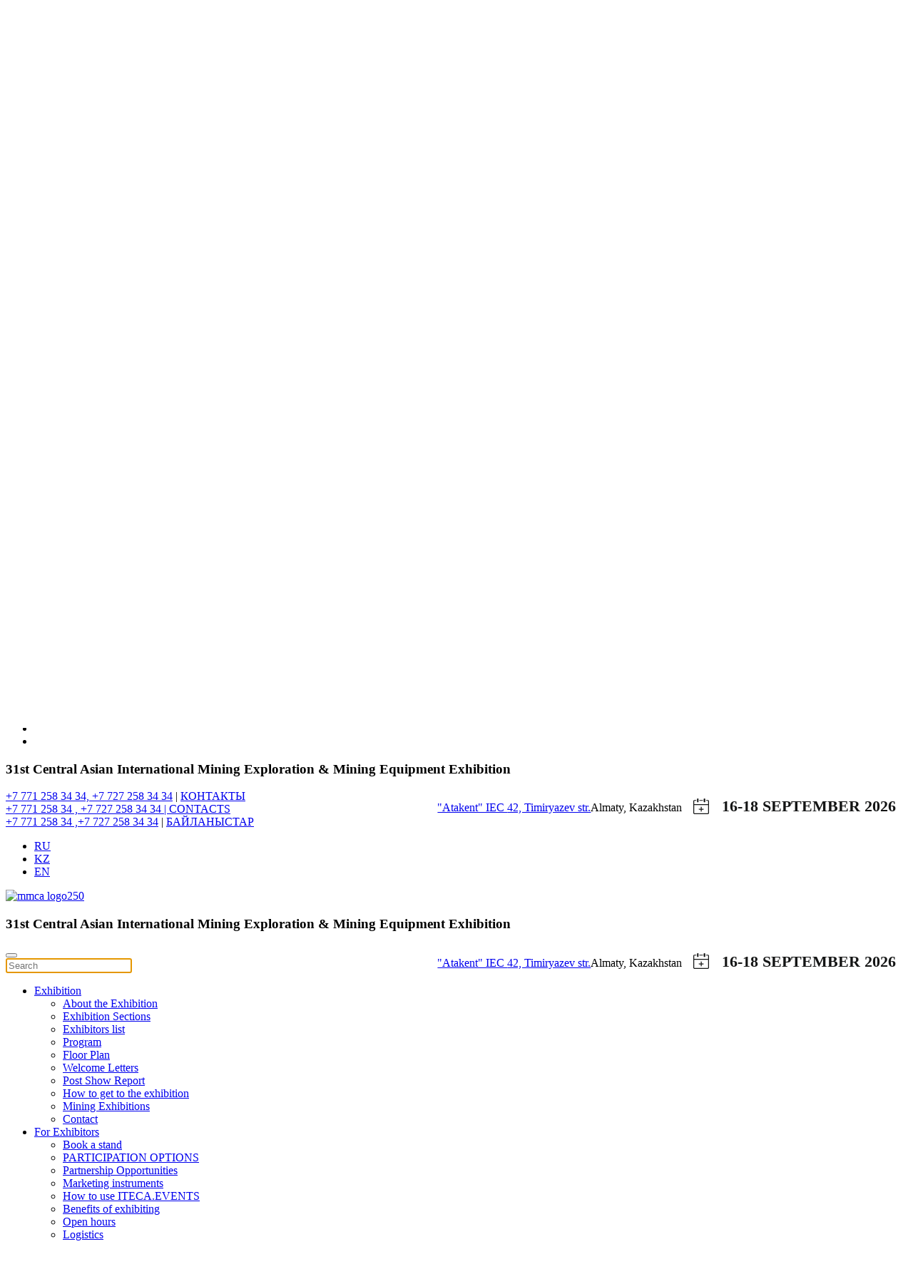

--- FILE ---
content_type: text/html; charset=utf-8
request_url: https://mining-metals.kz/en/vystavka/spisok-uchastnikov/spisok-uchastnikov-2015
body_size: 7367
content:
<!DOCTYPE html>
<html lang="en-gb" dir="ltr" vocab="http://schema.org/">
	<head>
	    
	    <meta name="yandex-verification" content="971c6d335c96bc72" />
	    
		<!-- Google Tag Manager -->
			<script>(function(w,d,s,l,i){w[l]=w[l]||[];w[l].push({'gtm.start':
			new Date().getTime(),event:'gtm.js'});var f=d.getElementsByTagName(s)[0],
			j=d.createElement(s),dl=l!='dataLayer'?'&l='+l:'';j.async=true;j.src=
			'https://www.googletagmanager.com/gtm.js?id='+i+dl;f.parentNode.insertBefore(j,f);
			})(window,document,'script','dataLayer','GTM-W89TXTG');</script>
		<!-- End Google Tag Manager -->
		<meta http-equiv="X-UA-Compatible" content="IE=edge">
		<meta name="viewport" content="width=device-width, initial-scale=1">
        <link rel="preload" href="/templates/yootheme/fonts/font-4d41f60c.woff2" as="font"  crossorigin="anonymous">
        <link rel="preload" href="/templates/yootheme/fonts/font-3e5bf215.woff2" as="font"  crossorigin="anonymous">
        <link rel="preload" href="/templates/yootheme/fonts/font-26aa75eb.woff2" as="font"  crossorigin="anonymous">
		<link rel="shortcut icon" href="/images/logo/favicon.ico">
		<link rel="apple-touch-icon-precomposed" href="/templates/yootheme/vendor/yootheme/theme/platforms/joomla/assets/images/apple-touch-icon.png">
		<meta charset="utf-8" />
	<base href="https://mining-metals.kz/en/vystavka/spisok-uchastnikov/spisok-uchastnikov-2015" />
	<meta name="keywords" content="Central Asian, International, Mining, Exploration, Mining Equipment, Exhibition, Forum" />
	<meta name="author" content="Elena" />
	<meta name="description" content="Central Asian International Mining Exploration &amp; Mining Equipment Exhibition and Forum" />
	<meta name="generator" content="Joomla! - Open Source Content Management" />
	<title>Mining and Metals Central Asia - 2015</title>
	<link href="https://mining-metals.kz/en/component/search/?Itemid=392&amp;format=opensearch" rel="search" title="Search Mining and Metals Central Asia" type="application/opensearchdescription+xml" />
	<link href="/plugins/system/jce/css/content.css?aa754b1f19c7df490be4b958cf085e7c" rel="stylesheet" />
	<link href="/plugins/system/jcemediabox/css/jcemediabox.css?26498c030423f7677812fa8c20c5caa3" rel="stylesheet" />
	<link href="/plugins/system/jcemediabox/themes/squeeze/css/style.css?6e431265d42ed287c65d0dff5d8c16ab" rel="stylesheet" />
	<link href="/media/mod_languages/css/template.css?61fdedfa8cbecbd244b3f25362a46631" rel="stylesheet" />
	<link href="/templates/yootheme/cache/styles-968af4f2.css?v=1.18.14" rel="stylesheet" id="styles-css" />
	<link href="/templates/yootheme_child/css/tools.css" rel="stylesheet" id="tools-css-css" />
	<link href="/templates/yootheme_child/libs/slick/slick.min.css" rel="stylesheet" id="slick-css-css" />
	<link href="/templates/yootheme_child/libs/slick/slick-theme.min.css" rel="stylesheet" id="slick-theme-css-css" />
	<link href="/media/widgetkit/wk-styles-c9d396c4.css" rel="stylesheet" id="wk-styles-css" />
	<script src="/media/jui/js/jquery.min.js?61fdedfa8cbecbd244b3f25362a46631"></script>
	<script src="/media/jui/js/jquery-noconflict.js?61fdedfa8cbecbd244b3f25362a46631"></script>
	<script src="/media/jui/js/jquery-migrate.min.js?61fdedfa8cbecbd244b3f25362a46631"></script>
	<script src="/media/jui/js/bootstrap.min.js?61fdedfa8cbecbd244b3f25362a46631"></script>
	<script src="/plugins/system/jcemediabox/js/jcemediabox.js?10d4cb6b2ce49dae7c1c415231a1bb96"></script>
	<script src="/templates/yootheme/cache/scripts-b478c8ed.js?v=1.18.14"></script>
	<script src="/templates/yootheme/vendor/yootheme/theme-cookie/app/cookie.min.js?v=1.18.14" defer></script>
	<script src="/templates/yootheme_child/libs/slick/slick.min.js"></script>
	<script src="/templates/yootheme_child/libs/iframeResizer.min.js"></script>
	<script src="/media/widgetkit/uikit2-67c4d104.js"></script>
	<script src="/media/widgetkit/wk-scripts-16d64347.js"></script>
	<script>
jQuery(function($){ initTooltips(); $("body").on("subform-row-add", initTooltips); function initTooltips (event, container) { container = container || document;$(container).find(".hasTooltip").tooltip({"html": true,"container": "body"});} });JCEMediaBox.init({popup:{width:"",height:"",legacy:0,lightbox:0,shadowbox:0,resize:0,icons:1,overlay:1,overlayopacity:0.8,overlaycolor:"#000000",fadespeed:500,scalespeed:500,hideobjects:0,scrolling:"scroll",close:2,labels:{'close':'Close','next':'Next','previous':'Previous','cancel':'Cancel','numbers':'{$current} of {$total}'},cookie_expiry:"",google_viewer:0,pdfjs:0},tooltip:{className:"tooltip",opacity:0.8,speed:150,position:"br",offsets:{x: 16, y: 16}},base:"/",imgpath:"plugins/system/jcemediabox/img",theme:"squeeze",themecustom:"",themepath:"plugins/system/jcemediabox/themes"});document.addEventListener('DOMContentLoaded', function() {
    Array.prototype.slice.call(document.querySelectorAll('a span[id^="cloak"]')).forEach(function(span) {
        span.innerText = span.textContent;
    });
});
	</script>

        
        <script src="https://cdn.jsdelivr.net/npm/add-to-calendar-button@2" async defer></script>
        
	</head>
	<body class="">
		<!-- Google Tag Manager (noscript) -->
			<noscript><iframe src="https://www.googletagmanager.com/ns.html?id=GTM-W89TXTG" height="0" width="0" style="display:none;visibility:hidden"></iframe></noscript>
		<!-- End Google Tag Manager (noscript) -->

		
        <!-- Время сервера -->
		<div id="current-time" class="hidden">
			<span class="cur-date__year">2026 </span><span class="cur-date__month">01 </span><span class="cur-date__day">14 </span><span class="cur-time">14:34 </span>		</div>

		
		<div class="tm-page">

			<div class="tm-header-mobile uk-hidden@m">
			

    <nav class="uk-navbar-container" uk-navbar>

                <div class="uk-navbar-left">

            
                        <a class="uk-navbar-toggle" href="#tm-mobile" uk-toggle>
                <div uk-navbar-toggle-icon></div>
                            </a>
            
            
        </div>
        
                <div class="uk-navbar-center">
            <a class="uk-navbar-item uk-logo" href="https://mining-metals.kz">
                <img alt src="/templates/yootheme/cache/mmca-logo250-bddb5da7.webp" srcset="/templates/yootheme/cache/mmca-logo250-bddb5da7.webp 100w, /templates/yootheme/cache/mmca-logo250-a769905c.webp 200w" sizes="(min-width: 100px) 100px" data-width="250" data-height="41">            </a>
        </div>
        
        
    </nav>

    

<div id="tm-mobile" uk-offcanvas mode="slide" overlay>
    <div class="uk-offcanvas-bar">

        <button class="uk-offcanvas-close" type="button" uk-close></button>

        
            
<div class="uk-child-width-1-1" uk-grid>    <div>
<div class="uk-panel" id="module-0">

    
    
<ul class="uk-nav uk-nav-default uk-nav-parent-icon" uk-nav="multiple: true">

	<li class="uk-parent"><a href="#">Exhibition</a>
	<ul class="uk-nav-sub">

		<li><a href="/en/exhibition/about-the-exhibition">About the Exhibition</a></li>
		<li><a href="/en/exhibition/exhibition-sections">Exhibition Sections</a></li>
		<li><a href="/en/exhibition/exhibitors-list/exh-list-2025en">Exhibitors list</a></li>
		<li><a href="/en/exhibition/program">Program</a></li>
		<li><a href="/en/exhibition/floor-plan">Floor Plan</a></li>
		<li><a href="/en/exhibition/welcome-letters/2025">Welcome Letters</a></li>
		<li><a href="/en/exhibition/post-show-report/2023">Post Show Report</a></li>
		<li><a href="/en/exhibition/how-to-get-to-the-exhibition">How to get to the exhibition</a></li>
		<li><a href="/en/exhibition/mining-exhibitions">Mining Exhibitions </a></li>
		<li><a href="/en/exhibition/contact-kazakhstan/contacts-en">Contact</a></li></ul></li>
	<li class="uk-parent"><a href="#">For Exhibitors</a>
	<ul class="uk-nav-sub">

		<li><a href="/en/for-exhibitors/book-a-stand">Book a stand</a></li>
		<li><a href="/en/for-exhibitors/participation-charges">PARTICIPATION OPTIONS</a></li>
		<li><a href="/en/for-exhibitors/partnership-opportunities">Partnership Opportunities</a></li>
		<li><a href="/en/for-exhibitors/marketing-instruments">Marketing instruments </a></li>
		<li><a href="/en/for-exhibitors/how-to-use-iteca-events">How to use ITECA.EVENTS</a></li>
		<li><a href="/en/for-exhibitors/benefits-of-exhibiting">Benefits of exhibiting</a></li>
		<li><a href="/en/for-exhibitors/open-hours">Open hours</a></li>
		<li class="uk-parent"><a href="/en/for-exhibitors/logistics">Logistics</a>
		<ul>

			<li><a href="/en/for-exhibitors/logistics/visa-support-tour-agent">Visa support, Tour-Agent</a></li>
			<li><a href="/en/for-exhibitors/logistics/cargo-delivery-and-custom-service">Cargo Delivery and Custom Service</a></li>
			<li><a href="/en/for-exhibitors/logistics/find-a-hotel">Find a hotel</a></li>
			<li><a href="/ru/vystavka/kak-dobratsya-do-vystavki">	How to get to the Exhibition</a></li></ul></li>
		<li><a href="/en/stands-construction">Exhibitors handbook</a></li>
		<li><a href="/en/for-exhibitors/feedback-from-exhibitors">Feedback from exhibitors</a></li>
		<li><a href="/en/media-centre/news">News</a></li>
		<li><a href="http://reg.iteca.kz/en/" target="_blank">Exhibitor account</a></li></ul></li>
	<li class="uk-parent"><a href="#">For Visitors</a>
	<ul class="uk-nav-sub">

		<li><a href="/en/for-visitors/get-e-invitation">Get E-invitation</a></li>
		<li><a href="/en/exhibition/exhibitors-list/exh-list-2025en">Exhibitors list</a></li>
		<li><a href="/en/exhibition/floor-plan">Floor Plan</a></li>
		<li><a href="/en/exhibition/how-to-get-to-the-exhibition">How to get to the exhibition</a></li>
		<li><a href="/en/for-visitors/open-hours">Open hours</a></li>
		<li><a href="/en/for-exhibitors/logistics/visa-support-tour-agent">Visa support, Tour-Agent</a></li>
		<li><a href="/en/for-visitors/rules">Exhibition Attendance Rules</a></li>
		<li><a href="/en/for-visitors/feedback-from-visitors">Feedback from visitors</a></li>
		<li><a href="/en/media-centre/news">News</a></li>
		<li><a href="/en/for-visitors/iteca-events-eng">Iteca.events</a></li></ul></li>
	<li class="uk-parent"><a href="#">Media Centre</a>
	<ul class="uk-nav-sub">

		<li><a href="/en/media-centre/news">News</a></li>
		<li><a href="/en/media-centre/press-releases">Press Releases</a></li>
		<li><a href="/en/press-tsentr/foto-galereya/gallery-2025">Photo &amp; Video</a></li>
		<li><a href="/en/media-centre/podcast-interview-zone-2025">PODCAST INTERVIEW ZONE 2025</a></li>
		<li><a href="/en/media-centre/support">Support</a></li>
		<li><a href="/en/media-centre/press-accreditation">Press accreditation</a></li>
		<li><a href="/en/media-centre/information-partnership">Information partnership</a></li></ul></li></ul>

</div>
</div>    <div>
<div class="uk-panel" id="module-tm-2">

    
    

    <form id="search-tm-2" action="/en/vystavka/spisok-uchastnikov/spisok-uchastnikov-2015" method="post" role="search" class="uk-search uk-search-default">
<span uk-search-icon></span>
<input name="searchword" placeholder="Search" type="search" class="uk-search-input">
<input type="hidden" name="task" value="search">
<input type="hidden" name="option" value="com_search">
<input type="hidden" name="Itemid" value="392">
</form>






</div>
</div></div>

            
    </div>
</div>

			</div>

						
<div class="tm-toolbar uk-visible@m">
    <div class="uk-container uk-flex uk-flex-middle  ">

                <div>
            <div class="uk-grid-medium uk-child-width-auto uk-flex-middle" uk-grid="margin: uk-margin-small-top">

                                <div>
<div class="uk-panel clearfix social-wrapper" id="module-188">

    
    
<div class="custom" ><ul class="uk-grid-small uk-flex-inline uk-flex-middle uk-flex-nowrap uk-grid">
<li><a class="uk-icon-link uk-icon" href="https://www.linkedin.com/showcase/mining-metals-central-asia/" target="_blank" rel="noopener" uk-icon="icon:linkedin;ratio:1.4;"></a></li>
<li><a class="uk-icon-link uk-icon" href="https://www.youtube.com/watch?v=2opU-XkTD2M&list=PLldjTdpt9KHw4soK1UqrQCOI_zSczafdq" target="_blank" rel="noopener" uk-icon="icon:youtube;ratio:1.4;"> </a></li>
<li><a class="uk-icon-link uk-icon" href="https://www.instagram.com/mining_shows_kaz/" target="_blank" rel="noopener" uk-icon="icon:instagram;ratio:1.3;"></a></li>
<li class="uk-first-column"><a class="uk-icon-link uk-icon" href="https://www.facebook.com/Mining-Kazakhstan-565720807236144/" target="_blank" rel="noopener" uk-icon="icon:facebook;ratio:1.4;"></a></li>
</ul></div>

</div>
</div>
                
                
            </div>
        </div>
        
                <div class="uk-margin-auto-left">
            <div class="uk-grid-medium uk-child-width-auto uk-flex-middle" uk-grid="margin: uk-margin-small-top">
                <div>
<div class="uk-panel pseudo-title" id="module-199">

    
    
<div class="custom" ><!-- START: Modules Anywhere -->
<div class="custom" ><h3>31st Central Asian International Mining Exploration &amp; Mining Equipment Exhibition</h3></div>
<!-- END: Modules Anywhere -->
<!-- START: Modules Anywhere -->
<div class="custom" ><!--h2><span style="color:#faa802;">16-18 SEPTEMBER 2026</span></h2-->
<div style="float: right; max-width: 500px;">
<div style="float: right;">
<add-to-calendar-button 
      lightMode="system"
      buttonStyle="custom"

      customCss="https://onsite.iteca.kz/img/files/calendar/miningMetals.css"
      label="16-18 SEPTEMBER 2026"
      name="Mining and Metals Central Asia 2026 "
      startDate="2026-09-16"
      startTime="10:00"
      endTime="18:00"
      timeZone="Asia/Almaty"
      size="5|4|4"
      location="42, Timiryazev str., Almaty, Kazakhstan"
      description="The beginning of the Mining and Metals Central Asia 2026 exhibition 

    Open hours:

    Wednesday, September 16, 10:00-18:00
    Thursday, September 17, 10:00-18:00
    Friday, September 18, 10:00-16:00

    Get E-invitation: https://mining-metals.kz/en/for-visitors/get-e-invitation
    Promocode: MMCSCHEDUL"

      options="'Apple','Google','iCal','Outlook.com','Microsoft 365','Microsoft Teams','Yahoo'"
      lightMode="bodyScheme"
  ></add-to-calendar-button>
 </div> 
</div>







<!--venue-->
<div  class="venue">
  
  <p style="float:right;" class="uk-inline uk-text-right" uk-lightbox="">
    
    <nobr>
    Almaty, Kazakhstan
    </nobr>
  </p>

 <p style="float:right;" class="uk-inline uk-text-right" uk-lightbox="">
    
    <nobr>
     <a href="/images/pages/2025/scheme.jpg" target="_blank" rel="noopener" data-type="iframe">
        <span uk-icon="icon: location; ratio:0.7;"></span>"Atakent" IEC
      </a>

 <a href="https://yandex.ru/map-widget/v1/-/CBR~nLw-8D" target="_blank" rel="noopener" data-type="iframe">
        <span uk-icon="icon: location; ratio:0.7;"></span> 42, Timiryazev str.
      </a>
    </nobr>
  </p>




</div>






















</div>
<!-- END: Modules Anywhere --></div>

</div>
</div><div>
<div class="uk-panel phone-wrapper" id="module-195">

    
    
<div class="custom" ><div class="phone hidden rus">

<!--span uk-icon="icon:receiver; ratio:1.2;"></span--><!--a href="/ru/uchastnikam/covid-19"> <span style="color:#FF0000">COVID-19</span> </a-->  

<a class="uk-icon-link uk-icon" href="https://wa.me/77712583434"   target="_blank" rel="noopener" uk-icon="icon:whatsapp;ratio:1.3" style="color: #00a941;"></a>  <a href="tel:+77272583434">  +7 771 258 34 34, +7 727 258 34 34</a> | <a href="https://mining-metals.kz/ru/vystavka/kontakty-kazakhstan">КОНТАКТЫ</a>
</div>


<div class="phone hidden eng">
<!--span uk-icon="icon:receiver; ratio:1.2;"></span--><!--a href="/ru/uchastnikam/covid-19"> <span style="color:#FF0000">COVID-19</span></a--> <a class="uk-icon-link uk-icon" href="https://wa.me/77712583434" target="_blank" rel="noopener" uk-icon="icon:whatsapp;ratio:1.3" style="color: #00a941;"></a><a href="tel:+77272583434"> +7 771 258 34 , +7 727 258 34 34</> | <a href="https://mining-metals.kz/en/exhibition/contact-kazakhstan">CONTACTS</a>
</div>
<div class="phone hidden kaz">
<!--span uk-icon="icon:receiver; ratio:1.2;"></span--><!--a href="/ru/uchastnikam/covid-19"> <span style="color:#FF0000">COVID-19</span></a--> <a class="uk-icon-link uk-icon" href="https://wa.me/77712583434" target="_blank" rel="noopener" uk-icon="icon:whatsapp;ratio:1.3" style="color: #00a941;"></a><a href="tel:+77272583434"> +7 771 258 34 ,+7 727 258 34 34</a> | <a href="/kz/korme/bailanystar/bailanystar-kaz">БАЙЛАНЫСТАР</a>
</div></div>

</div>
</div><div>
<div class="uk-panel" id="module-194">

    
    <div class="mod-languages">

	<ul class="lang-inline" dir="ltr">
						<li>
			<a href="/ru/vystavka/spisok-uchastnikov/spisok-uchastnikov-2015">
							RU						</a>
			</li>
								<li>
			<a href="/kz/vystavka/spisok-uchastnikov/spisok-uchastnikov-2015">
							KZ						</a>
			</li>
											<li class="lang-active">
			<a href="https://mining-metals.kz/en/vystavka/spisok-uchastnikov/spisok-uchastnikov-2015">
							EN						</a>
			</li>
				</ul>

</div>

</div>
</div>
            </div>
        </div>
        
    </div>
</div>
			
			
<div class="tm-header uk-visible@m" uk-header>




        <div class="tm-headerbar-top">
        <div class="uk-container uk-flex uk-flex-middle">

            
                        <div class="uk-margin-auto-left">
                <div class="uk-grid-medium uk-child-width-auto uk-flex-middle" uk-grid>
                    <div>
<div class="uk-panel" id="module-192">

    
    
<div class="custom" ><div class="header-wrapper uk-flex-inline uk-flex-middle uk-flex-nowrap uk-flex-between">
	<div class="site-logo uk-width-auto@m">
		<!-- START: Modules Anywhere -->
<div class="custom" ><div><a id="logo" href="/"><img style="margin-right: 30px;" src="/images/logo/mmca-logo250.png" alt="mmca logo250" width="250" height="41" /></a></div></div>
<!-- END: Modules Anywhere -->
	</div>
	<div class="site-title uk-width-expand@m uk-padding-small desc">
		<!-- START: Modules Anywhere -->
<div class="custom" ><h3>31st Central Asian International Mining Exploration &amp; Mining Equipment Exhibition</h3></div>
<!-- END: Modules Anywhere -->
	</div>
	<div class="desc venue-date uk-width-1-3@m uk-padding-small">
		<!-- START: Modules Anywhere -->
<div class="custom" ><!--h2><span style="color:#faa802;">16-18 SEPTEMBER 2026</span></h2-->
<div style="float: right; max-width: 500px;">
<div style="float: right;">
<add-to-calendar-button 
      lightMode="system"
      buttonStyle="custom"

      customCss="https://onsite.iteca.kz/img/files/calendar/miningMetals.css"
      label="16-18 SEPTEMBER 2026"
      name="Mining and Metals Central Asia 2026 "
      startDate="2026-09-16"
      startTime="10:00"
      endTime="18:00"
      timeZone="Asia/Almaty"
      size="5|4|4"
      location="42, Timiryazev str., Almaty, Kazakhstan"
      description="The beginning of the Mining and Metals Central Asia 2026 exhibition 

    Open hours:

    Wednesday, September 16, 10:00-18:00
    Thursday, September 17, 10:00-18:00
    Friday, September 18, 10:00-16:00

    Get E-invitation: https://mining-metals.kz/en/for-visitors/get-e-invitation
    Promocode: MMCSCHEDUL"

      options="'Apple','Google','iCal','Outlook.com','Microsoft 365','Microsoft Teams','Yahoo'"
      lightMode="bodyScheme"
  ></add-to-calendar-button>
 </div> 
</div>







<!--venue-->
<div  class="venue">
  
  <p style="float:right;" class="uk-inline uk-text-right" uk-lightbox="">
    
    <nobr>
    Almaty, Kazakhstan
    </nobr>
  </p>

 <p style="float:right;" class="uk-inline uk-text-right" uk-lightbox="">
    
    <nobr>
     <a href="/images/pages/2025/scheme.jpg" target="_blank" rel="noopener" data-type="iframe">
        <span uk-icon="icon: location; ratio:0.7;"></span>"Atakent" IEC
      </a>

 <a href="https://yandex.ru/map-widget/v1/-/CBR~nLw-8D" target="_blank" rel="noopener" data-type="iframe">
        <span uk-icon="icon: location; ratio:0.7;"></span> 42, Timiryazev str.
      </a>
    </nobr>
  </p>




</div>






















</div>
<!-- END: Modules Anywhere -->
	</div>
</div></div>

</div>
</div><div>
<div class="uk-panel" id="module-tm-1">

    
    

    <a class="uk-search-toggle" href="#search-tm-1-modal" uk-search-icon uk-toggle></a>

    <div id="search-tm-1-modal" class="uk-modal-full" uk-modal>
        <div class="uk-modal-dialog uk-flex uk-flex-center uk-flex-middle" uk-height-viewport>
            <button class="uk-modal-close-full" type="button" uk-close></button>
            <div class="uk-search uk-search-large">
                <form id="search-tm-1" action="/en/vystavka/spisok-uchastnikov/spisok-uchastnikov-2015" method="post" role="search" class="uk-search uk-search-large">
<input name="searchword" placeholder="Search" type="search" class="uk-search-input uk-text-center" autofocus>
<input type="hidden" name="task" value="search">
<input type="hidden" name="option" value="com_search">
<input type="hidden" name="Itemid" value="392">
</form>            </div>
        </div>
    </div>







</div>
</div>
                </div>
            </div>
            
        </div>
    </div>
    
    
                <div uk-sticky media="@m" cls-active="uk-navbar-sticky" sel-target=".uk-navbar-container">
        
            <div class="uk-navbar-container">

                <div class="uk-container">
                    <nav class="uk-navbar" uk-navbar="{&quot;align&quot;:&quot;left&quot;,&quot;boundary&quot;:&quot;!.uk-navbar-container&quot;}">

                        
                                                <div class="uk-navbar-left uk-flex-auto">
                            
<ul class="uk-navbar-nav">

	<li class="uk-parent"><a href="#">Exhibition</a>
	<div class="uk-navbar-dropdown"><div class="uk-navbar-dropdown-grid uk-child-width-1-1" uk-grid><div><ul class="uk-nav uk-navbar-dropdown-nav">

		<li><a href="/en/exhibition/about-the-exhibition">About the Exhibition</a></li>
		<li><a href="/en/exhibition/exhibition-sections">Exhibition Sections</a></li>
		<li><a href="/en/exhibition/exhibitors-list/exh-list-2025en">Exhibitors list</a></li>
		<li><a href="/en/exhibition/program">Program</a></li>
		<li><a href="/en/exhibition/floor-plan">Floor Plan</a></li>
		<li><a href="/en/exhibition/welcome-letters/2025">Welcome Letters</a></li>
		<li><a href="/en/exhibition/post-show-report/2023">Post Show Report</a></li>
		<li><a href="/en/exhibition/how-to-get-to-the-exhibition">How to get to the exhibition</a></li>
		<li><a href="/en/exhibition/mining-exhibitions">Mining Exhibitions </a></li>
		<li><a href="/en/exhibition/contact-kazakhstan/contacts-en">Contact</a></li></ul></div></div></div></li>
	<li class="uk-parent"><a href="#">For Exhibitors</a>
	<div class="uk-navbar-dropdown"><div class="uk-navbar-dropdown-grid uk-child-width-1-1" uk-grid><div><ul class="uk-nav uk-navbar-dropdown-nav">

		<li><a href="/en/for-exhibitors/book-a-stand">Book a stand</a></li>
		<li><a href="/en/for-exhibitors/participation-charges">PARTICIPATION OPTIONS</a></li>
		<li><a href="/en/for-exhibitors/partnership-opportunities">Partnership Opportunities</a></li>
		<li><a href="/en/for-exhibitors/marketing-instruments">Marketing instruments </a></li>
		<li><a href="/en/for-exhibitors/how-to-use-iteca-events">How to use ITECA.EVENTS</a></li>
		<li><a href="/en/for-exhibitors/benefits-of-exhibiting">Benefits of exhibiting</a></li>
		<li><a href="/en/for-exhibitors/open-hours">Open hours</a></li>
		<li class="uk-parent"><a href="/en/for-exhibitors/logistics">Logistics</a>
		<ul class="uk-nav-sub">

			<li><a href="/en/for-exhibitors/logistics/visa-support-tour-agent">Visa support, Tour-Agent</a></li>
			<li><a href="/en/for-exhibitors/logistics/cargo-delivery-and-custom-service">Cargo Delivery and Custom Service</a></li>
			<li><a href="/en/for-exhibitors/logistics/find-a-hotel">Find a hotel</a></li>
			<li><a href="/ru/vystavka/kak-dobratsya-do-vystavki">	How to get to the Exhibition</a></li></ul></li>
		<li><a href="/en/stands-construction">Exhibitors handbook</a></li>
		<li><a href="/en/for-exhibitors/feedback-from-exhibitors">Feedback from exhibitors</a></li>
		<li><a href="/en/media-centre/news">News</a></li>
		<li><a href="http://reg.iteca.kz/en/" target="_blank">Exhibitor account</a></li></ul></div></div></div></li>
	<li class="uk-parent"><a href="#">For Visitors</a>
	<div class="uk-navbar-dropdown"><div class="uk-navbar-dropdown-grid uk-child-width-1-1" uk-grid><div><ul class="uk-nav uk-navbar-dropdown-nav">

		<li><a href="/en/for-visitors/get-e-invitation">Get E-invitation</a></li>
		<li><a href="/en/exhibition/exhibitors-list/exh-list-2025en">Exhibitors list</a></li>
		<li><a href="/en/exhibition/floor-plan">Floor Plan</a></li>
		<li><a href="/en/exhibition/how-to-get-to-the-exhibition">How to get to the exhibition</a></li>
		<li><a href="/en/for-visitors/open-hours">Open hours</a></li>
		<li><a href="/en/for-exhibitors/logistics/visa-support-tour-agent">Visa support, Tour-Agent</a></li>
		<li><a href="/en/for-visitors/rules">Exhibition Attendance Rules</a></li>
		<li><a href="/en/for-visitors/feedback-from-visitors">Feedback from visitors</a></li>
		<li><a href="/en/media-centre/news">News</a></li>
		<li><a href="/en/for-visitors/iteca-events-eng">Iteca.events</a></li></ul></div></div></div></li>
	<li class="uk-parent"><a href="#">Media Centre</a>
	<div class="uk-navbar-dropdown"><div class="uk-navbar-dropdown-grid uk-child-width-1-1" uk-grid><div><ul class="uk-nav uk-navbar-dropdown-nav">

		<li><a href="/en/media-centre/news">News</a></li>
		<li><a href="/en/media-centre/press-releases">Press Releases</a></li>
		<li><a href="/en/press-tsentr/foto-galereya/gallery-2025">Photo &amp; Video</a></li>
		<li><a href="/en/media-centre/podcast-interview-zone-2025">PODCAST INTERVIEW ZONE 2025</a></li>
		<li><a href="/en/media-centre/support">Support</a></li>
		<li><a href="/en/media-centre/press-accreditation">Press accreditation</a></li>
		<li><a href="/en/media-centre/information-partnership">Information partnership</a></li></ul></div></div></div></li></ul>

<div class="uk-margin-auto-left uk-navbar-item" id="module-222">

    
    
<div class="custom" ><a href="https://mining-metals.kz/en/for-visitors/iteca-events-eng" target="_blank">
    <img src="/images/pages/2023/mmca_plashka_grip_en.jpg" alt="App Banner">
</a></div>

</div>

                        </div>
                        
                    </nav>
                </div>

            </div>

                </div>
        
    


</div>

			
<div id="tm-top" class="tm-top uk-section-default uk-section">

    
        
        
        
                        <div class="uk-container">
            
                
<div class="uk-child-width-expand@m" uk-grid>    <div>
<div class="uk-panel tab-menu" id="module-204">

    
    
<ul class="uk-nav uk-nav-default uk-nav-parent-icon uk-nav-accordion" uk-nav>

	<li><a href="/en/exhibition/exhibitors-list/exh-list-2025en">2025 </a></li>
	<li><a href="/en/exhibition/exhibitors-list/exh-list-20124en">2024</a></li>
	<li><a href="/en/exhibition/exhibitors-list/exh-list-20123en">2023</a></li>
	<li><a href="/en/exhibition/exhibitors-list/exh-list-20122en">2022</a></li>
	<li><a href="/en/vystavka/spisok-uchastnikov/spisok-uchastnikov-2021">2021</a></li>
	<li><a href="/en/vystavka/spisok-uchastnikov/spisok-uchastnikov-2019">2019</a></li>
	<li><a href="/en/vystavka/spisok-uchastnikov/spisok-uchastnikov-2018">2018</a></li>
	<li><a href="/en/vystavka/spisok-uchastnikov/spisok-uchastnikov-2017">2017</a></li>
	<li><a href="/en/vystavka/spisok-uchastnikov/spisok-uchastnikov-2016">2016</a></li>
	<li class="uk-active"><a href="/en/vystavka/spisok-uchastnikov/spisok-uchastnikov-2015">2015</a></li>
	<li><a href="/en/vystavka/spisok-uchastnikov/spisok-uchastnikov-2014">2014</a></li>
	<li><a href="/en/vystavka/spisok-uchastnikov/spisok-uchastnikov-2013">2013</a></li>
	<li><a href="/en/vystavka/spisok-uchastnikov/spisok-uchastnikov-2012">2012</a></li>
	<li><a href="/en/vystavka/spisok-uchastnikov/spisok-uchastnikov-2011">2011</a></li></ul>

</div>
</div></div>
                        </div>
            
        
    
</div>


			
			<div id="system-message-container">
</div>

			

			
<div class="uk-section-default uk-section">
    
        
        
        
            
            <div class="uk-container"><div class="uk-grid-margin" uk-grid>
<div class="uk-width-1-1@m">
    
        
            
            
                <div><iframe id="LIST" name="LIST" class="iframeResize" frameborder="0" height="900px" scrolling="no" src width="100%" data-title="Mining%20World%20CA%202015&ExhCode2=Kazcomak%202015&ExhCode3=Metaltech" data-year="2015" ></iframe></div>
            
        
    
</div>
</div></div>
            
        
    
</div>

			
			
<div id="tm-bottom" class="tm-bottom uk-section-default uk-section">

    
        
        
        
                        <div class="uk-container">
            
                
<div class="uk-child-width-expand@m" uk-grid>    <div>
<div class="uk-panel fixed-btn" id="module-185">

    
    
<div class="custom" ><div class="hidden rus">
    <a class="uk-button uk-button-primary" href="/ru/uchastnikam/zabronirujte-stend">Забронируйте стенд</a>
    <a class="uk-button uk-button-secondary" href="/ru/posetitelyam/poluchite-bilet-na-vystavku">Получите билет на выставку</a>
</div>
<div class="hidden eng"><a class="uk-button uk-button-primary" href="/en/for-exhibitors/book-a-stand">Book a stand</a>
    <a class="uk-button uk-button-secondary" href="/en/for-visitors/get-e-invitation">Get E-invitation</a>
</div>
<div class="hidden kaz"><a class="uk-button uk-button-primary" href="/kz/katysushylarga/stendy-brondau">Стендті брондау</a>
    <a class="uk-button uk-button-secondary" href="/kz/kelushylerge/kormege-bilet-alu">Көрмеге билет алу</a>
</div>
<div class="buttons-wrp">
    <span class="close-btn" uk-icon="icon: close;ratio: 2"></span>
    <span class="open-btn" uk-icon="icon: chevron-right;ratio: 2"></span>
</div></div>

</div>
</div></div>
                        </div>
            
        
    
</div>


			
<div class="uk-section-default uk-section">
    
        
        
        
            
            <div class="uk-container"><div class="uk-grid-margin" uk-grid>
<div class="uk-width-1-1@m">
    
        
            
            
                
<div class="uk-panel">
    
    
<div class="custom" ><div class="uk-text-center uk-margin-large-bottom uk-hidden@s"><!-- START: Modules Anywhere -->
<div class="custom" ><ul class="uk-grid-small uk-flex-inline uk-flex-middle uk-flex-nowrap uk-grid">
<li><a class="uk-icon-link uk-icon" href="https://www.linkedin.com/showcase/mining-metals-central-asia/" target="_blank" rel="noopener" uk-icon="icon:linkedin;ratio:1.4;"></a></li>
<li><a class="uk-icon-link uk-icon" href="https://www.youtube.com/watch?v=2opU-XkTD2M&list=PLldjTdpt9KHw4soK1UqrQCOI_zSczafdq" target="_blank" rel="noopener" uk-icon="icon:youtube;ratio:1.4;"> </a></li>
<li><a class="uk-icon-link uk-icon" href="https://www.instagram.com/mining_shows_kaz/" target="_blank" rel="noopener" uk-icon="icon:instagram;ratio:1.3;"></a></li>
<li class="uk-first-column"><a class="uk-icon-link uk-icon" href="https://www.facebook.com/Mining-Kazakhstan-565720807236144/" target="_blank" rel="noopener" uk-icon="icon:facebook;ratio:1.4;"></a></li>
</ul></div>
<!-- END: Modules Anywhere --></div>
<div class="uk-float-left">&nbsp;<a href="http://www.ite-exhibitions.com/" target="_blank" rel="noopener"><img src="https://onsite.iteca.kz/img/files/images/iteca_s.png" alt="ITE" /> </a> </a><a href="https://ica.events/" target="_blank" rel="noopener"><img src="https://onsite.iteca.kz/img/files/images/ica_group_s.png" alt="ICA Group" /></a> <img src="https://onsite.iteca.kz/img/files/images/ufi.png" alt="UFI Approved Event" width="50" height="40" /></div>
<div class="uk-float-right"><a class="uk-button uk-button-primary" href="/en/media-centre/support">Support</a></div></div>

</div>

            
        
    
</div>
</div></div>
            
        
    
</div>

		</div>

		
		

	    <!--Use the below code snippet to provide real time updates to the live chat plugin with out the need of copying and paste each time the snippet to  your website when changes are made to the configuration -->
			<call-us-selector phonesystem-url="https://3cx.3cx.az:5001" party="LiveChat221125"></call-us-selector>
			<script defer src="https://downloads-global.3cx.com/downloads/livechatandtalk/v1/callus.js" id="tcx-callus-js"></script>
			<script type="text/javascript" src="https://reg.iteca.kz/booking/site/en/scripts/iframeResizer.min.js"></script>


	</body>
</html>


--- FILE ---
content_type: text/plain
request_url: https://www.google-analytics.com/j/collect?v=1&_v=j102&a=514681644&t=pageview&_s=1&dl=https%3A%2F%2Fmining-metals.kz%2Fen%2Fvystavka%2Fspisok-uchastnikov%2Fspisok-uchastnikov-2015&ul=en-us%40posix&dt=Mining%20and%20Metals%20Central%20Asia%20-%202015&sr=1280x720&vp=1280x720&_u=YGBACEABBAAAACAAI~&jid=1922186423&gjid=2093869345&cid=817788804.1768383265&tid=UA-5422015-11&_gid=941161543.1768383265&_r=1&_slc=1&gtm=45He61c1n81W89TXTGza200&gcd=13l3l3l3l1l1&dma=0&tag_exp=103116026~103200004~104527906~104528500~104684208~104684211~105391252~115616985~115938466~115938469~115985661~116682875~117041588&z=2064957693
body_size: -450
content:
2,cG-Z6E9LKRX2S